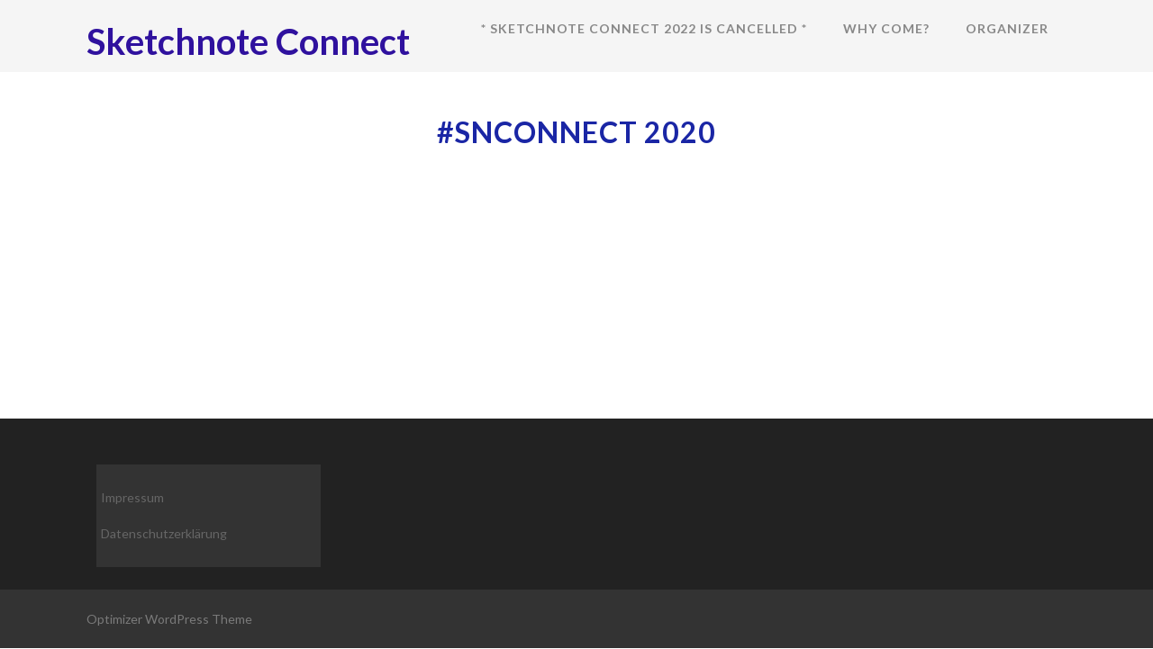

--- FILE ---
content_type: text/html; charset=UTF-8
request_url: https://sketchnoteconnect.com/wp-admin/admin-ajax.php
body_size: -231
content:
5288.bd5cdeddbd95f0c43c9ed52bb73fc6f1